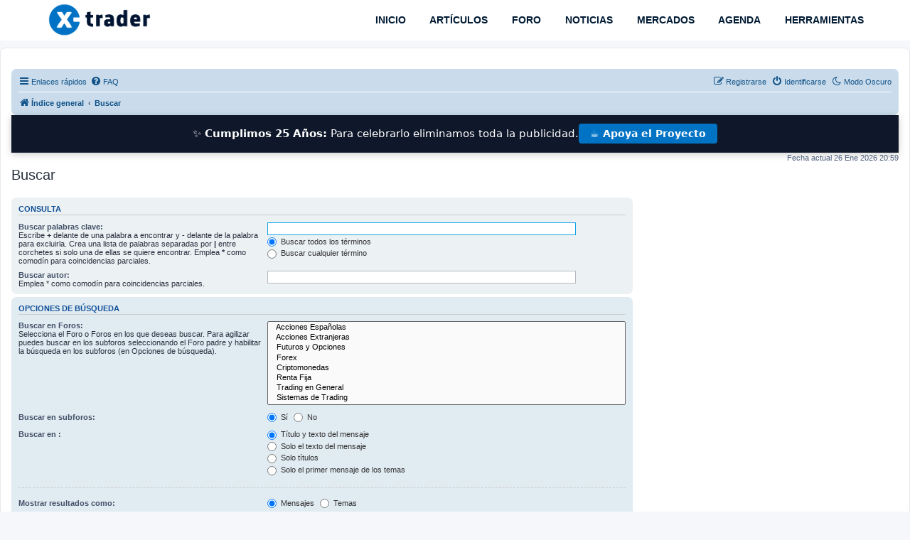

--- FILE ---
content_type: text/html; charset=UTF-8
request_url: https://www.x-trader.net/foro/search.php?sid=9b36035a3e7922fd5558e0a1b73ff35c
body_size: 8744
content:
<!DOCTYPE html>
<html dir="ltr" lang="es">
<head>

<!-- Google tag (gtag.js) -->
<script async src="https://www.googletagmanager.com/gtag/js?id=G-ZV2CDY97W0" type="8b2165c7f82562c527c61db1-text/javascript"></script>
<script type="8b2165c7f82562c527c61db1-text/javascript">
  window.dataLayer = window.dataLayer || [];
  function gtag(){dataLayer.push(arguments);}
  gtag('js', new Date());

  gtag('config', 'G-ZV2CDY97W0');
</script>

<script src="/cdn-cgi/scripts/7d0fa10a/cloudflare-static/rocket-loader.min.js" data-cf-settings="8b2165c7f82562c527c61db1-|49"></script><link rel="preload" href="/fontawesome/css/all.css" as="style" onload="this.onload=null;this.rel='stylesheet'">
<noscript><link rel="stylesheet" href="styles.css"></noscript>
	
<meta charset="utf-8" />
<meta http-equiv="X-UA-Compatible" content="IE=edge">
<meta name="viewport" content="width=device-width, initial-scale=1" />

        <link href="./mobiquo/smartbanner/manifest.json" rel="manifest">
        
        <meta name="apple-itunes-app" content="app-id=307880732, affiliate-data=at=10lR7C, app-argument=tapatalk://www.x-trader.net/foro/?ttfid=155319&location=search" />
        
<title>X-Trader.net - El Foro de los Traders - Buscar</title>



	<link rel="alternate" type="application/atom+xml" title="Feed - X-Trader.net - El Foro de los Traders" href="/foro/app.php/feed?sid=5c263cfef408129c1d5fca25930aa62f">	<link rel="alternate" type="application/atom+xml" title="Feed - Noticias" href="/foro/app.php/feed/news?sid=5c263cfef408129c1d5fca25930aa62f">	<link rel="alternate" type="application/atom+xml" title="Feed - Todos los Foros" href="/foro/app.php/feed/forums?sid=5c263cfef408129c1d5fca25930aa62f">	<link rel="alternate" type="application/atom+xml" title="Feed - Nuevos Temas" href="/foro/app.php/feed/topics?sid=5c263cfef408129c1d5fca25930aa62f">	<link rel="alternate" type="application/atom+xml" title="Feed - Temas Activos" href="/foro/app.php/feed/topics_active?sid=5c263cfef408129c1d5fca25930aa62f">			





<!--
	phpBB style name: prosilver
	Based on style:   prosilver (this is the default phpBB3 style)
	Original author:  Tom Beddard ( http://www.subBlue.com/ )
	Modified by:
-->



<script src="./assets/javascript/jquery-3.7.1.min.js?assets_version=1314" type="8b2165c7f82562c527c61db1-text/javascript"></script>





<link href="./assets/css/font-awesome.min.css?assets_version=1314" rel="stylesheet">
<link href="./styles/prosilver/theme/stylesheet.css?assets_version=1314" rel="stylesheet">
<link href="./styles/prosilver/theme/es_x_tu/stylesheet.css?assets_version=1314" rel="stylesheet">












<!--[if lte IE 9]>
	<link href="./styles/prosilver/theme/tweaks.css?assets_version=1314" rel="stylesheet">
<![endif]-->



<meta name="description" content="¿Dudas sobre trading? Plantea tus cuestiones sobre el funcionamiento del mercado, descarga indicadores y sistemas de trading y comparte tus operaciones con o…">
<meta name="twitter:card" content="summary">
<meta name="twitter:site" content="@XTraderDotNet">
<meta name="twitter:title" content="Buscar">
<meta name="twitter:description" content="¿Dudas sobre trading? Plantea tus cuestiones sobre el funcionamiento del mercado, descarga indicadores y sistemas de trading y comparte tus operaciones con o…">
<meta property="fb:app_id" content="376926533712563">
<meta property="og:site_name" content="X-Trader.net - El Foro de los Traders">
<meta property="og:url" content="https://www.x-trader.net/foro/search.php?">
<meta property="og:type" content="website">
<meta property="og:title" content="Buscar">
<meta property="og:description" content="¿Dudas sobre trading? Plantea tus cuestiones sobre el funcionamiento del mercado, descarga indicadores y sistemas de trading y comparte tus operaciones con o…">
<script type="8b2165c7f82562c527c61db1-text/javascript">
	var cookie_darkmode_name = 'phpbb3_xt_darkmode';

	document.documentElement.classList.add('lightmode')
</script>



<link href="./ext/aurelienazerty/darkmode/styles/all/theme/darkmode.css?assets_version=1314" rel="stylesheet" media="screen">
<link href="./ext/ger/magicogp/styles/prosilver/theme/magicogp.css?assets_version=1314" rel="stylesheet" media="screen">
<link href="./ext/hifikabin/quotethumbnails/styles/prosilver/theme/quotethumbnails.css?assets_version=1314" rel="stylesheet" media="screen">
<link href="./ext/stoker/adsenseads/styles/prosilver/theme/adsenseads.css?assets_version=1314" rel="stylesheet" media="screen">
<link href="./ext/tatiana5/profilesideswitcher/styles/prosilver/theme/profile_side_switcher.css?assets_version=1314" rel="stylesheet" media="screen">
<link href="./ext/tatiana5/profilesideswitcher/styles/prosilver/theme/en/profile_side_switcher.css?assets_version=1314" rel="stylesheet" media="screen">
<link href="./ext/vse/abbc3/styles/all/theme/abbc3_common.css?assets_version=1314" rel="stylesheet" media="screen">
<link href="./ext/orthohin/navbar/styles/all/theme/iso_bootstrap3.3.7.css?assets_version=1314" rel="stylesheet" media="screen">
<link href="./ext/orthohin/navbar/styles/all/theme/yamm.css?assets_version=1314" rel="stylesheet" media="screen">
<link href="./ext/orthohin/navbar/styles/all/theme/custom.css?assets_version=1314" rel="stylesheet" media="screen">
<link href="./ext/vse/lightbox/styles/all/template/lightbox/css/lightbox.min.css?assets_version=1314" rel="stylesheet" media="screen">




<style type="text/css">
	body { padding-top: 70px; }
</style>
		<style>
		@media (min-width: 900px) {
						.content img.postimage,
			.attachbox img.postimage {
				
				max-width: 600px !important;
			}
		}
	</style>

<link rel="icon" href="https://www.x-trader.net/wp-content/uploads/2022/01/xtrader-favicon-150x150.png" sizes="32x32" />
<link rel="icon" href="https://www.x-trader.net/wp-content/uploads/2022/01/xtrader-favicon.png" sizes="192x192" />
<link rel="apple-touch-icon" href="https://www.x-trader.net/wp-content/uploads/2022/01/xtrader-favicon.png" />
<meta name="msapplication-TileImage" content="https://www.x-trader.net/wp-content/uploads/2022/01/xtrader-favicon.png" />


<!-- BEGIN SHAREAHOLIC CODE -->
<link rel="preload" href="https://cdn.shareaholic.net/assets/pub/shareaholic.js" as="script" />
<meta name="shareaholic:site_id" content="daecd9c958f21f2dfdf85cb96c9cfeaa" />
<script data-cfasync="false" async src="https://cdn.shareaholic.net/assets/pub/shareaholic.js"></script>
<!-- END SHAREAHOLIC CODE -->

</head>


	
<body id="phpbb" class="nojs notouch section-search ltr ">

<style type="text/css">


/* Poner background-color: rgba(0,0,0,0); aquí para quitar sombreado menú */
	.bootstrap .navbar .nav > li > a:hover,

	.bootstrap .navbar .nav > li > a:focus {

		background-color: rgba(0,0,0,0);

	}

	
	/*.bootstrap .navbar .nav > li > a,*/

	/*.bootstrap .navbar ul.dropdown-menu,*/

	.bootstrap .navbar {

		background-color: #FFFFFF;

	}

	.bootstrap .navbar .navbar-toggle .icon-bar{

		background-color: #011B34;

	}

	a.navbar-brand,

	a.navbar-brand:hover,

	.bootstrap .navbar .nav > li > a {

		color: #011B34;

	}

	
</style>

<div class="bootstrap">

	<nav class="navbar yamm navbar-fixed-top">

		
		
			<div class="container">
				<div class="navbar-header">

					<button type="button" class="navbar-toggle collapsed" data-toggle="collapse" data-target="#navbar" aria-expanded="false" aria-controls="navbar">

						<span class="sr-only">Toggle navigation</span>

						<span class="icon-bar"></span>

						<span class="icon-bar"></span>

						<span class="icon-bar"></span>

					</button>

					
						<h1 style="margin:0;"><a href="https://www.x-trader.net/"><img height= "50px" width="150" src="./ext/orthohin/navbar/images/logo/xtrader_logo.svg" alt="X-Trader.net - El Foro de los Traders"/></a></h1>

					
				</div>

				<div id="navbar" class="navbar-collapse collapse">

					<ul class="nav navbar-nav navbar-right">

					
						
							<li>

								
								<a href="https://www.x-trader.net/"><i class="fa "></i>&nbsp;INICIO</a>



								
								
							</li>

						
					
						
							<li>

								
								<a href="https://www.x-trader.net/articulos/"><i class="fa "></i>&nbsp;ARTÍCULOS</a>



								
								
							</li>

						
					
						
							<li>

								
								<a href="https://www.x-trader.net/foro/"><i class="fa "></i>&nbsp;FORO</a>



								
								
							</li>

						
					
						
							<li>

								
								<a href="https://www.x-trader.net/noticias/"><i class="fa "></i>&nbsp;NOTICIAS</a>



								
								
							</li>

						
					
						
							<li>

								
								<a href="https://www.x-trader.net/mercados/"><i class="fa "></i>&nbsp;MERCADOS</a>



								
								
							</li>

						
					
						
							<li>

								
								<a href="https://www.x-trader.net/agenda-economica/"><i class="fa "></i>&nbsp;AGENDA</a>



								
								
							</li>

						
					
						
							<li>

								
								<a href="https://www.x-trader.net/herramientas/"><i class="fa "></i>&nbsp;HERRAMIENTAS</a>



								
								
							</li>

						
					
					</ul>

				</div><!--/.nav-collapse -->

			</div>

		</nav>

</div>



<div id="wrap" class="wrap">
	<a id="top" class="top-anchor" accesskey="t"></a>
	<div id="page-header">
		<div class="headerbar" role="banner">
					<div class="inner">

			<div id="site-description">


   		<div class="contenedor" align="center">





			</div>

			</div>



			</div>
					</div>
				<div class="navbar" role="navigation">
	<div class="inner">

	<ul id="nav-main" class="nav-main linklist" role="menubar">

		<li id="quick-links" class="quick-links dropdown-container responsive-menu" data-skip-responsive="true">
			<a href="#" class="dropdown-trigger">
				<i class="icon fa-bars fa-fw" aria-hidden="true"></i><span>Enlaces rápidos</span>
			</a>
			<div class="dropdown">
				<div class="pointer"><div class="pointer-inner"></div></div>
				<ul class="dropdown-contents" role="menu">
					
											<li class="separator"></li>
																									<li>
								<a href="./search.php?search_id=unanswered&amp;sid=5c263cfef408129c1d5fca25930aa62f" role="menuitem">
									<i class="icon fa-file-o fa-fw icon-gray" aria-hidden="true"></i><span>Temas sin respuesta</span>
								</a>
							</li>
							<li>
								<a href="./search.php?search_id=active_topics&amp;sid=5c263cfef408129c1d5fca25930aa62f" role="menuitem">
									<i class="icon fa-file-o fa-fw icon-blue" aria-hidden="true"></i><span>Temas activos</span>
								</a>
							</li>
							<li class="separator"></li>
							<li>
								<a href="./search.php?sid=5c263cfef408129c1d5fca25930aa62f" role="menuitem">
									<i class="icon fa-search fa-fw" aria-hidden="true"></i><span>Buscar</span>
								</a>
							</li>
					
										<li class="separator"></li>

									</ul>
			</div>
		</li>

		<li data-last-responsive="true" class="rightside" style="display: none;" id="callLight">
	<a href="javascript:void(0);" onclick="if (!window.__cfRLUnblockHandlers) return false; darkmode(false)" data-cf-modified-8b2165c7f82562c527c61db1-="">
		<i class="icon fa-lightbulb-o fa-fw" aria-hidden="true"></i><span>Modo Claro</span>
	</a>
</li>
<li data-last-responsive="true" class="rightside" style="" id="callDark">
	<a href="javascript:void(0);" onclick="if (!window.__cfRLUnblockHandlers) return false; darkmode(true)" data-cf-modified-8b2165c7f82562c527c61db1-="">
		<i class="icon fa-moon-o fa-fw" aria-hidden="true"></i><span>Modo Oscuro</span>
	</a>
</li>		<li data-skip-responsive="true">
			<a href="/foro/app.php/help/faq?sid=5c263cfef408129c1d5fca25930aa62f" rel="help" title="Preguntas Frecuentes" role="menuitem">
				<i class="icon fa-question-circle fa-fw" aria-hidden="true"></i><span>FAQ</span>
			</a>
		</li>
						
			<li class="rightside"  data-skip-responsive="true">
			<a href="./ucp.php?mode=login&amp;redirect=search.php&amp;sid=5c263cfef408129c1d5fca25930aa62f" title="Identificarse" accesskey="x" role="menuitem">
				<i class="icon fa-power-off fa-fw" aria-hidden="true"></i><span>Identificarse</span>
			</a>
		</li>
					<li class="rightside" data-skip-responsive="true">
				<a href="./ucp.php?mode=register&amp;sid=5c263cfef408129c1d5fca25930aa62f" role="menuitem">
					<i class="icon fa-pencil-square-o  fa-fw" aria-hidden="true"></i><span>Registrarse</span>
				</a>
			</li>
						</ul>

	<ul id="nav-breadcrumbs" class="nav-breadcrumbs linklist navlinks" role="menubar">
				
		
		<li class="breadcrumbs" itemscope itemtype="https://schema.org/BreadcrumbList">

			
							<span class="crumb" itemtype="https://schema.org/ListItem" itemprop="itemListElement" itemscope><a itemprop="item" href="./?sid=5c263cfef408129c1d5fca25930aa62f" accesskey="h" data-navbar-reference="index"><i class="icon fa-home fa-fw"></i><span itemprop="name">Índice general</span></a><meta itemprop="position" content="1" /></span>

											
								<span class="crumb" itemtype="https://schema.org/ListItem" itemprop="itemListElement" itemscope><a itemprop="item" href="./search.php?sid=5c263cfef408129c1d5fca25930aa62f"><span itemprop="name">Buscar</span></a><meta itemprop="position" content="2" /></span>
							
					</li>

		
			</ul>

	</div>
</div>
	</div>

	

	<div class="xtrader-anniversary-bar">
    <div class="xt-bar-container">
        <span class="xt-bar-message">
            ✨ <strong>Cumplimos 25 Años:</strong> Para celebrarlo eliminamos toda la publicidad.
        </span>
        <a href="https://buymeacoffee.com/xtradernet" target="_blank" class="xt-bar-btn">
            ☕ Apoya el Proyecto
        </a>
    </div>
</div>	


	<a id="start_here" class="anchor"></a>
	<div id="page-body" class="page-body" role="main">
		

		
		
			<script type="8b2165c7f82562c527c61db1-text/javascript">
	// <![CDATA[
		var pss_cont = document.getElementById('page-body');
		pss_cont.className += ' leftsided';
	// ]]>
	</script>
		

<h2 class="solo">Buscar</h2>

<form method="get" action="./search.php" data-focus="keywords">

<div class="panel">
	<div class="inner">
	<h3>Consulta</h3>

		<fieldset>
		<dl>
		<dt><label for="keywords">Buscar palabras clave:</label><br /><span>Escribe <strong>+</strong> delante de una palabra a encontrar y <strong>-</strong> delante de la palabra para excluirla. Crea una lista de palabras separadas por <strong>|</strong> entre corchetes si solo una de ellas se quiere encontrar. Emplea <strong>*</strong> como comodín para coincidencias parciales.</span></dt>
		<dd><input type="search" class="inputbox" name="keywords" id="keywords" size="40" title="Buscar palabras clave" /></dd>
		<dd><label for="terms1"><input type="radio" name="terms" id="terms1" value="all" checked="checked" /> Buscar todos los términos</label></dd>
		<dd><label for="terms2"><input type="radio" name="terms" id="terms2" value="any" /> Buscar cualquier término</label></dd>
	</dl>
	<dl>
		<dt><label for="author">Buscar autor:</label><br /><span>Emplea * como comodín para coincidencias parciales.</span></dt>
		<dd><input type="search" class="inputbox" name="author" id="author" size="40" title="Buscar autor" /></dd>
	</dl>
		</fieldset>
	
	</div>
</div>

<div class="panel bg2">
	<div class="inner">

	<h3>Opciones de búsqueda</h3>

		<fieldset>
		<dl>
		<dt><label for="search_forum">Buscar en Foros:</label><br /><span>Selecciona el Foro o Foros en los que deseas buscar. Para agilizar puedes buscar en los subforos seleccionando el Foro padre y habilitar la búsqueda en los subforos (en Opciones de búsqueda).</span></dt>
		<dd><select name="fid[]" id="search_forum" multiple="multiple" size="8" title="Buscar en Foros"><option value="2">&nbsp; &nbsp;Acciones Españolas</option><option value="3">&nbsp; &nbsp;Acciones Extranjeras</option><option value="4">&nbsp; &nbsp;Futuros y Opciones</option><option value="5">&nbsp; &nbsp;Forex</option><option value="80">&nbsp; &nbsp;Criptomonedas</option><option value="25">&nbsp; &nbsp;Renta Fija</option><option value="9">&nbsp; &nbsp;Trading en General</option><option value="87">&nbsp; &nbsp;Sistemas de Trading</option><option value="89">&nbsp; &nbsp;Diarios de Trading</option><option value="11">&nbsp; &nbsp;Análisis Económico y Fundamental</option><option value="12">&nbsp; &nbsp;Psicología y Trading</option><option value="16">&nbsp; &nbsp;Metatrader 4</option><option value="48">&nbsp; &nbsp;&nbsp; &nbsp;Expert Advisors</option><option value="49">&nbsp; &nbsp;&nbsp; &nbsp;Indicadores</option><option value="50">&nbsp; &nbsp;&nbsp; &nbsp;Scripts</option><option value="51">&nbsp; &nbsp;Metatrader 5</option><option value="52">&nbsp; &nbsp;&nbsp; &nbsp;Expert Advisors</option><option value="53">&nbsp; &nbsp;&nbsp; &nbsp;Indicadores</option><option value="54">&nbsp; &nbsp;&nbsp; &nbsp;Scripts</option><option value="17">&nbsp; &nbsp;Ninja Trader</option><option value="56">&nbsp; &nbsp;&nbsp; &nbsp;Estrategias</option><option value="55">&nbsp; &nbsp;&nbsp; &nbsp;Indicadores</option><option value="20">&nbsp; &nbsp;TradeStation</option><option value="60">&nbsp; &nbsp;&nbsp; &nbsp;Estrategias</option><option value="61">&nbsp; &nbsp;&nbsp; &nbsp;Indicadores</option><option value="62">&nbsp; &nbsp;&nbsp; &nbsp;PaintBars</option><option value="63">&nbsp; &nbsp;&nbsp; &nbsp;ShowMes</option><option value="64">&nbsp; &nbsp;&nbsp; &nbsp;Funciones</option><option value="81">&nbsp; &nbsp;MultiCharts</option><option value="82">&nbsp; &nbsp;&nbsp; &nbsp;Estrategias</option><option value="83">&nbsp; &nbsp;&nbsp; &nbsp;Indicadores</option><option value="90">&nbsp; &nbsp;Pine Script</option><option value="85">&nbsp; &nbsp;Expert Advisor Studio</option><option value="86">&nbsp; &nbsp;Python</option><option value="93">&nbsp; &nbsp;R</option><option value="35">&nbsp; &nbsp;ProRealTime</option><option value="57">&nbsp; &nbsp;&nbsp; &nbsp;Sistemas</option><option value="58">&nbsp; &nbsp;&nbsp; &nbsp;Indicadores</option><option value="59">&nbsp; &nbsp;&nbsp; &nbsp;Screeners</option><option value="24">&nbsp; &nbsp;Visual Chart</option><option value="65">&nbsp; &nbsp;&nbsp; &nbsp;Sistemas</option><option value="66">&nbsp; &nbsp;&nbsp; &nbsp;Indicadores</option><option value="67">&nbsp; &nbsp;&nbsp; &nbsp;Estudios</option><option value="18">&nbsp; &nbsp;AmiBroker</option><option value="68">&nbsp; &nbsp;&nbsp; &nbsp;Sistemas</option><option value="69">&nbsp; &nbsp;&nbsp; &nbsp;Indicadores</option><option value="71">&nbsp; &nbsp;&nbsp; &nbsp;Exploradores</option><option value="70">&nbsp; &nbsp;&nbsp; &nbsp;Comentarios</option><option value="72">&nbsp; &nbsp;&nbsp; &nbsp;Funciones</option><option value="19">&nbsp; &nbsp;Metastock</option><option value="76">&nbsp; &nbsp;&nbsp; &nbsp;Sistemas</option><option value="77">&nbsp; &nbsp;&nbsp; &nbsp;Indicadores</option><option value="78">&nbsp; &nbsp;&nbsp; &nbsp;Exploradores</option><option value="79">&nbsp; &nbsp;&nbsp; &nbsp;Asesores Expertos</option><option value="73">&nbsp; &nbsp;cTrader</option><option value="74">&nbsp; &nbsp;&nbsp; &nbsp;cBots</option><option value="75">&nbsp; &nbsp;&nbsp; &nbsp;Indicadores</option><option value="41">&nbsp; &nbsp;JForex</option><option value="6">&nbsp; &nbsp;Software</option><option value="13">&nbsp; &nbsp;Brokers</option><option value="88">&nbsp; &nbsp;Fiscalidad</option><option value="8">&nbsp; &nbsp;Data Feeds e Históricos</option><option value="45">&nbsp; &nbsp;Libros y Revistas de Trading</option><option value="21">&nbsp; &nbsp;Tutoriales</option><option value="22">&nbsp; &nbsp;Artículos Interesantes</option><option value="46">&nbsp; &nbsp;Páginas Web</option><option value="47">&nbsp; &nbsp;Cursos y Servicios</option><option value="23">&nbsp; &nbsp;Vídeos y Webinars</option><option value="30">Comunidad X-Trader.net</option><option value="34">&nbsp; &nbsp;Novedades de la Web</option><option value="31">&nbsp; &nbsp;Site Feedback</option><option value="32">&nbsp; &nbsp;Eventos</option><option value="37">&nbsp; &nbsp;&nbsp; &nbsp;10 Años de X-Trader.net</option><option value="91">&nbsp; &nbsp;&nbsp; &nbsp;20 Años de X-Trader.net</option><option value="33">&nbsp; &nbsp;Clasificados</option></select></dd>
	</dl>
	<dl>
		<dt><label for="search_child1">Buscar en subforos:</label></dt>
		<dd>
			<label for="search_child1"><input type="radio" name="sc" id="search_child1" value="1" checked="checked" /> Sí</label>
			<label for="search_child2"><input type="radio" name="sc" id="search_child2" value="0" /> No</label>
		</dd>
	</dl>
	<dl>
		<dt><label for="sf1">Buscar en :</label></dt>
		<dd><label for="sf1"><input type="radio" name="sf" id="sf1" value="all" checked="checked" /> Título y texto del mensaje</label></dd>
		<dd><label for="sf2"><input type="radio" name="sf" id="sf2" value="msgonly" /> Solo el texto del mensaje</label></dd>
		<dd><label for="sf3"><input type="radio" name="sf" id="sf3" value="titleonly" /> Solo títulos</label></dd>
		<dd><label for="sf4"><input type="radio" name="sf" id="sf4" value="firstpost" /> Solo el primer mensaje de los temas</label></dd>
	</dl>
	
	<hr class="dashed" />

		<dl>
		<dt><label for="show_results1">Mostrar resultados como:</label></dt>
		<dd>
			<label for="show_results1"><input type="radio" name="sr" id="show_results1" value="posts" checked="checked" /> Mensajes</label>
			<label for="show_results2"><input type="radio" name="sr" id="show_results2" value="topics" /> Temas</label>
		</dd>
	</dl>
	<dl>
		<dt><label for="sd">Ordenar resultados por:</label></dt>
		<dd><select name="sk" id="sk"><option value="a">Autor</option><option value="t" selected="selected">Fecha</option><option value="f">Foro</option><option value="i">Título del Tema</option><option value="s">Asunto del mensaje</option></select>&nbsp;
			<label for="sa"><input type="radio" name="sd" id="sa" value="a" /> Ascendente</label>
			<label for="sd"><input type="radio" name="sd" id="sd" value="d" checked="checked" /> Descendente</label>
		</dd>
	</dl>
	<dl>
		<dt><label>Limitar resultados previos a:</label></dt>
		<dd><select name="st" id="st"><option value="0" selected="selected">Todos los resultados</option><option value="1">1 día</option><option value="7">7 días</option><option value="14">2 semanas</option><option value="30">1 mes</option><option value="90">3 meses</option><option value="180">6 meses</option><option value="365">1 año</option></select></dd>
	</dl>
	<dl>
		<dt>
			<label for="ch">Mostrar los primeros:</label>
			<br><span>Establece en 0 para mostrar todo el mensaje.</span>
		</dt>
		<dd><input id="ch" name="ch" type="number" value="300" min="0" max="9999" title="Mostrar los primeros"> Caracteres del mensaje</dd>
	</dl>
		</fieldset>
	
	</div>
</div>

<div class="panel bg3">
	<div class="inner">

	<fieldset class="submit-buttons">
		<input type="hidden" name="t" value="0" />
<input type="hidden" name="sid" value="5c263cfef408129c1d5fca25930aa62f" />

		<input type="submit" name="submit" value="Buscar" class="button1" />
	</fieldset>

	</div>
</div>

</form>


			</div>

<div class="page-sidebar">
<p class="right responsive-center time">Fecha actual 26 Ene 2026 20:59</p>

<br><br>

<br>
<table width="300px" border="0" cellpadding="0" align="center">
  <tbody>


    <tr>
      <td>
<br><br>
<!-- TradingView Widget BEGIN -->
<center>
<div class="tradingview-widget-container">
  <div class="tradingview-widget-container__widget"></div>
  <script type="8b2165c7f82562c527c61db1-text/javascript" src="https://s3.tradingview.com/external-embedding/embed-widget-market-overview.js" async>
  {
  "showChart": false,
  "locale": "es",
  "largeChartUrl": "",
  "width": "330",
  "height": "525",
  "plotLineColorGrowing": "rgba(60, 188, 152, 1)",
  "plotLineColorFalling": "rgba(255, 74, 104, 1)",
  "gridLineColor": "rgba(233, 233, 234, 1)",
  "scaleFontColor": "rgba(233, 233, 234, 1)",
  "belowLineFillColorGrowing": "rgba(60, 188, 152, 0.05)",
  "belowLineFillColorFalling": "rgba(255, 74, 104, 0.05)",
  "symbolActiveColor": "rgba(242, 250, 254, 1)",
  "tabs": [
    {
      "title": "Índices",
      "symbols": [
        {
          "s": "FOREXCOM:DJI",
          "d": "Dow Jones"
        },
        {
          "s": "FOREXCOM:NSXUSD",
          "d": "Nasdaq 100"
        },
        {
          "s": "FOREXCOM:SPXUSD",
          "d": "S&P 500"
        },
        {
          "s": "FOREXCOM:ESP35",
          "d": "Ibex 35"
        },
        {
          "s": "FOREXCOM:GRXEUR",
          "d": "Dax"
        },
        {
          "s": "FOREXCOM:EU50",
          "d": "Eurostoxx 50"
        },
        {
          "s": "FOREXCOM:FRXEUR",
          "d": "Cac 40"
        }
      ],
      "originalTitle": "Indices"
    },
    {
      "title": "Forex",
      "symbols": [
        {
          "s": "FX:EURUSD"
        },
        {
          "s": "FX:GBPUSD"
        },
        {
          "s": "FX:USDJPY"
        },
        {
          "s": "FX:USDCHF"
        },
        {
          "s": "FX:AUDUSD"
        },
        {
          "s": "FX:NZDUSD"
        },
        {
          "s": "FX:USDCAD"
        }
      ],
      "originalTitle": "Forex"
    },
    {
      "title": "M.Primas",
      "symbols": [
        {
          "s": "OANDA:WTICOUSD"
        },
        {
          "s": "OANDA:XAUUSD"
        },
        {
          "s": "OANDA:XAGUSD"
        },
        {
          "s": "PEPPERSTONE:NATGAS",
          "d": "Natural Gas"
        },
        {
          "s": "CAPITALCOM:COPPER",
          "d": "Copper"
        },
        {
          "s": "CAPITALCOM:PALLADIUM",
          "d": "Palladium"
        },
        {
          "s": "CAPITALCOM:PLATINUM",
          "d": "Platinum"
        }
      ]
    },
    {
      "title": "Criptos",
      "symbols": [
        {
          "s": "INDEX:BTCUSD"
        },
        {
          "s": "INDEX:ETHUSD"
        },
        {
          "s": "BINANCE:BNBUSDT"
        },
        {
          "s": "BINANCE:XRPUSDT"
        },
        {
          "s": "BINANCE:ADAUSDT"
        },
        {
          "s": "BINANCE:SOLUSDT"
        },
        {
          "s": "BINANCE:DOGEUSDT"
        }
      ]
    }
  ]
}
  </script>
</div>
</center>
<!-- TradingView Widget END -->
      <br><br></td>
    </tr>


    <tr>
      <td>
      <br>
      <!-- FXSTREET CALENDAR -->
<script type="8b2165c7f82562c527c61db1-text/javascript">
        var fxcalendar_config = {
        host: 'https://calendar.fxstreet.com',
        css: 'mini',
        rows: 12,
        pastevents: 2,
        hoursbefore: 2,
        timezone: 'Romance Standard Time',
        showcountryname: 'false',
        columns: 'date,time,country,event',
        isfree: 'true',
        countrycode: 'DE,EMU,UK,US,CN,AU,CA,JP',
        culture:'es-ES'
    };
</script>
<script type="8b2165c7f82562c527c61db1-text/javascript" src="https://calendar.fxstreet.com/scripts/mini"></script>
<center><div id="fxst_calendar" style="width: 300px; height: 100%;"></div></center><br>
      </td>
    </tr>



  </tbody>
</table>



	</div>


<div id="page-footer" class="page-footer" role="contentinfo">
	<div class="navbar" role="navigation">
	<div class="inner">

	<ul id="nav-footer" class="nav-footer linklist" role="menubar">
		<li class="breadcrumbs">
									<span class="crumb"><a href="./?sid=5c263cfef408129c1d5fca25930aa62f" data-navbar-reference="index"><i class="icon fa-home fa-fw" aria-hidden="true"></i><span>Índice general</span></a></span>					</li>
		
				<li class="rightside">Todos los horarios son <span title="Europa/Madrid">UTC+01:00</span></li>
							<li class="rightside">
				<a href="/foro/app.php/user/delete_cookies?sid=5c263cfef408129c1d5fca25930aa62f" data-ajax="true" data-refresh="true" role="menuitem">
					<i class="icon fa-trash fa-fw" aria-hidden="true"></i><span>Borrar cookies</span>
				</a>
			</li>
														</ul>

	</div>
</div>

	<div class="copyright">    
    <p><br /><a href="https://www.x-trader.net/foro/viewtopic.php?f=9&t=20916">Normas del Foro</a> | 
      <a href="https://www.x-trader.net/legal/politica-de-cookies.html" rel="nofollow">Política de Cookies</a> | <a href="https://www.x-trader.net/legal/politica-de-privacidad.html" rel="nofollow">Política de Privacidad</a> | <a href="https://www.x-trader.net/legal/aviso-legal.html" rel="nofollow">Aviso Legal</a> | <a href="https://www.x-trader.net/foro/sitemap.xml">Mapa del Foro</a> | <a href="https://www.x-trader.net/foro/app.php/feed">RSS Foro</a></p><br>
<div align="center">
<a href="https://www.facebook.com/xtradernet/" target="_blank"><i class="fab fa-facebook fa-3x" style="margin-right: 10px"></i></a>  
<a href="https://twitter.com/XTraderdotnet" target="_blank"><i class="fab fa-twitter fa-3x" style="margin-right: 10px"></i></a>
<a href="https://www.youtube.com/@xtraderdotnet"><i class="fab fa-youtube fa-3x" style="margin-right: 10px"></i></a>
<a href="https://t.me/xtradernet"><i class="fab fa-telegram fa-3x" style="margin-right: 10px"></i></a>
<a href="https://www.x-trader.net/feed/rss/" target="_blank"><i class="fas fa-rss fa-3x"></i></a>
</div><br>
    <p>&copy; X-Trader.net 2001<script type="8b2165c7f82562c527c61db1-text/javascript">new Date().getFullYear()>2017&&document.write("-"+new Date().getFullYear());</script>
    <br>
    </p>

<br><br><p style="text-align: center;">Web securizada por <br /><a href="https://www.bcnsoluciona.com" target="_blank" rel="noopener noreferrer nofollow"><img style="display:inherit;" width="149" height="23" src="https://www.x-trader.net/wp-content/uploads/2022/02/bcnsol-blue.png" /></a></p>
				<p class="footer-row">
			<span class="footer-copyright">Desarrollado por <a href="https://www.phpbb.com/" rel="nofollow">phpBB</a>® Forum Software © phpBB Limited</span>
		</p>
				<p class="footer-row">
			<span class="footer-copyright">Traducción al español por <a href="https://www.phpbb-es.com/" rel="nofollow">phpBB España</a></span>
		</p>
				        


		
	  			</div>

	<div id="darkenwrapper" class="darkenwrapper" data-ajax-error-title="Error AJAX" data-ajax-error-text="Algo salió mal al procesar tu solicitud." data-ajax-error-text-abort="Solicitud abortada por el usuario." data-ajax-error-text-timeout="Tu solicitud ha agotado el tiempo, por favor, inténtalo de nuevo." data-ajax-error-text-parsererror="Algo salió mal con la solicitud y el servidor devuelve una respuesta no válida.">
		<div id="darken" class="darken">&nbsp;</div>
	</div>

	<div id="phpbb_alert" class="phpbb_alert" data-l-err="Error" data-l-timeout-processing-req="Tiempo de espera agotado.">
		<a href="#" class="alert_close">
			<i class="icon fa-times-circle fa-fw" aria-hidden="true"></i>
		</a>
		<h3 class="alert_title">&nbsp;</h3><p class="alert_text"></p>
	</div>
	<div id="phpbb_confirm" class="phpbb_alert">
		<a href="#" class="alert_close">
			<i class="icon fa-times-circle fa-fw" aria-hidden="true"></i>
		</a>
		<div class="alert_text"></div>
	</div>
</div>

</div>

<div>
	<a id="bottom" class="anchor" accesskey="z"></a>
	</div>

<script src="./assets/javascript/core.js?assets_version=1314" type="8b2165c7f82562c527c61db1-text/javascript"></script>


<script type="8b2165c7f82562c527c61db1-text/javascript">
$(document).ready(function() {
if($("#gandalfads").outerHeight() === 0)
$("#displaywise").html("<div class='panel noscriptcss noscriptcssresponsive'><p class='warntext'></p></div>").show();
}); 
</script>
											<script type="8b2165c7f82562c527c61db1-text/javascript">
		var vseLightbox = {};
		vseLightbox.resizeHeight = 0;
		vseLightbox.resizeWidth = 600;
		vseLightbox.lightboxGal = 2;
		vseLightbox.lightboxSig = 0;
		vseLightbox.imageTitles = 1;
		vseLightbox.lightboxAll = 1;
		vseLightbox.downloadFile = 'download/file.php';
	</script>

<script src="./ext/ger/magicogp/styles/prosilver/template/magicogp.js?assets_version=1314" type="8b2165c7f82562c527c61db1-text/javascript"></script>
<script src="./styles/prosilver/template/forum_fn.js?assets_version=1314" type="8b2165c7f82562c527c61db1-text/javascript"></script>
<script src="./styles/prosilver/template/ajax.js?assets_version=1314" type="8b2165c7f82562c527c61db1-text/javascript"></script>
<script src="./ext/vse/abbc3/styles/all/template/js/abbc3.min.js?assets_version=1314" type="8b2165c7f82562c527c61db1-text/javascript"></script>
<script src="./ext/vse/lightbox/styles/all/template/js/resizer.js?assets_version=1314" type="8b2165c7f82562c527c61db1-text/javascript"></script>
<script src="./ext/vse/lightbox/styles/all/template/lightbox/js/lightbox.min.js?assets_version=1314" type="8b2165c7f82562c527c61db1-text/javascript"></script>
<script src="./ext/aurelienazerty/darkmode/styles/all/theme/darkmode.js?assets_version=1314" type="8b2165c7f82562c527c61db1-text/javascript"></script>
<script src="./ext/orthohin/navbar/styles/all/template/bootstrap.min.js?assets_version=1314" type="8b2165c7f82562c527c61db1-text/javascript"></script>


<script type="8b2165c7f82562c527c61db1-text/javascript">
	$(document).on('click', '.yamm .dropdown-menu', function(e) {
	e.stopPropagation()
})
</script>
<script type="8b2165c7f82562c527c61db1-text/javascript">
	lightbox.option({
		'albumLabel': 'Image\u0020\u00251\u0020of\u0020\u00252'
	});
</script>

<script src="/cdn-cgi/scripts/7d0fa10a/cloudflare-static/rocket-loader.min.js" data-cf-settings="8b2165c7f82562c527c61db1-|49" defer></script><script defer src="https://static.cloudflareinsights.com/beacon.min.js/vcd15cbe7772f49c399c6a5babf22c1241717689176015" integrity="sha512-ZpsOmlRQV6y907TI0dKBHq9Md29nnaEIPlkf84rnaERnq6zvWvPUqr2ft8M1aS28oN72PdrCzSjY4U6VaAw1EQ==" data-cf-beacon='{"version":"2024.11.0","token":"e8a0d37b59e348f28ed17863ad869301","r":1,"server_timing":{"name":{"cfCacheStatus":true,"cfEdge":true,"cfExtPri":true,"cfL4":true,"cfOrigin":true,"cfSpeedBrain":true},"location_startswith":null}}' crossorigin="anonymous"></script>
<script>(function(){function c(){var b=a.contentDocument||a.contentWindow.document;if(b){var d=b.createElement('script');d.innerHTML="window.__CF$cv$params={r:'9c4297156d46e9de',t:'MTc2OTQ1NzU1OQ=='};var a=document.createElement('script');a.src='/cdn-cgi/challenge-platform/scripts/jsd/main.js';document.getElementsByTagName('head')[0].appendChild(a);";b.getElementsByTagName('head')[0].appendChild(d)}}if(document.body){var a=document.createElement('iframe');a.height=1;a.width=1;a.style.position='absolute';a.style.top=0;a.style.left=0;a.style.border='none';a.style.visibility='hidden';document.body.appendChild(a);if('loading'!==document.readyState)c();else if(window.addEventListener)document.addEventListener('DOMContentLoaded',c);else{var e=document.onreadystatechange||function(){};document.onreadystatechange=function(b){e(b);'loading'!==document.readyState&&(document.onreadystatechange=e,c())}}}})();</script></body>
</html>
